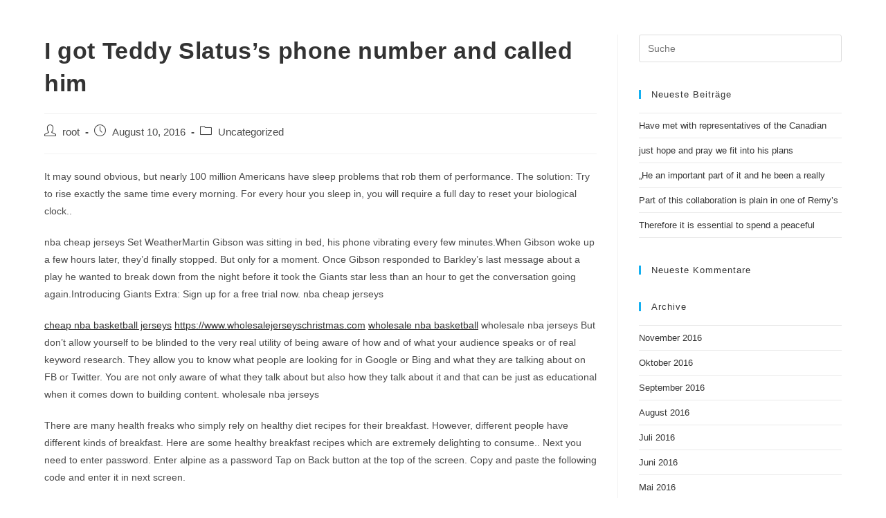

--- FILE ---
content_type: text/html; charset=UTF-8
request_url: http://www.goettfert-holz-art.de/2016/08/i-got-teddy-slatuss-phone-number-and-called-him/
body_size: 10678
content:
<!DOCTYPE html>
<html class="html" lang="de-DE">
<head>
	<meta charset="UTF-8">
	<link rel="profile" href="https://gmpg.org/xfn/11">

	<title>I got Teddy Slatus&#8217;s phone number and called him &#8211; HolzArt</title>
<meta name='robots' content='max-image-preview:large' />
<meta name="viewport" content="width=device-width, initial-scale=1"><link rel='dns-prefetch' href='//s.w.org' />
<link rel="alternate" type="application/rss+xml" title="HolzArt &raquo; Feed" href="http://www.goettfert-holz-art.de/feed/" />
<link rel="alternate" type="application/rss+xml" title="HolzArt &raquo; Kommentar-Feed" href="http://www.goettfert-holz-art.de/comments/feed/" />
<script type="text/javascript">
window._wpemojiSettings = {"baseUrl":"https:\/\/s.w.org\/images\/core\/emoji\/14.0.0\/72x72\/","ext":".png","svgUrl":"https:\/\/s.w.org\/images\/core\/emoji\/14.0.0\/svg\/","svgExt":".svg","source":{"concatemoji":"http:\/\/www.goettfert-holz-art.de\/wp-includes\/js\/wp-emoji-release.min.js?ver=6.0.7"}};
/*! This file is auto-generated */
!function(e,a,t){var n,r,o,i=a.createElement("canvas"),p=i.getContext&&i.getContext("2d");function s(e,t){var a=String.fromCharCode,e=(p.clearRect(0,0,i.width,i.height),p.fillText(a.apply(this,e),0,0),i.toDataURL());return p.clearRect(0,0,i.width,i.height),p.fillText(a.apply(this,t),0,0),e===i.toDataURL()}function c(e){var t=a.createElement("script");t.src=e,t.defer=t.type="text/javascript",a.getElementsByTagName("head")[0].appendChild(t)}for(o=Array("flag","emoji"),t.supports={everything:!0,everythingExceptFlag:!0},r=0;r<o.length;r++)t.supports[o[r]]=function(e){if(!p||!p.fillText)return!1;switch(p.textBaseline="top",p.font="600 32px Arial",e){case"flag":return s([127987,65039,8205,9895,65039],[127987,65039,8203,9895,65039])?!1:!s([55356,56826,55356,56819],[55356,56826,8203,55356,56819])&&!s([55356,57332,56128,56423,56128,56418,56128,56421,56128,56430,56128,56423,56128,56447],[55356,57332,8203,56128,56423,8203,56128,56418,8203,56128,56421,8203,56128,56430,8203,56128,56423,8203,56128,56447]);case"emoji":return!s([129777,127995,8205,129778,127999],[129777,127995,8203,129778,127999])}return!1}(o[r]),t.supports.everything=t.supports.everything&&t.supports[o[r]],"flag"!==o[r]&&(t.supports.everythingExceptFlag=t.supports.everythingExceptFlag&&t.supports[o[r]]);t.supports.everythingExceptFlag=t.supports.everythingExceptFlag&&!t.supports.flag,t.DOMReady=!1,t.readyCallback=function(){t.DOMReady=!0},t.supports.everything||(n=function(){t.readyCallback()},a.addEventListener?(a.addEventListener("DOMContentLoaded",n,!1),e.addEventListener("load",n,!1)):(e.attachEvent("onload",n),a.attachEvent("onreadystatechange",function(){"complete"===a.readyState&&t.readyCallback()})),(e=t.source||{}).concatemoji?c(e.concatemoji):e.wpemoji&&e.twemoji&&(c(e.twemoji),c(e.wpemoji)))}(window,document,window._wpemojiSettings);
</script>
<style type="text/css">
img.wp-smiley,
img.emoji {
	display: inline !important;
	border: none !important;
	box-shadow: none !important;
	height: 1em !important;
	width: 1em !important;
	margin: 0 0.07em !important;
	vertical-align: -0.1em !important;
	background: none !important;
	padding: 0 !important;
}
</style>
	<link rel='stylesheet' id='wp-block-library-css'  href='http://www.goettfert-holz-art.de/wp-includes/css/dist/block-library/style.min.css?ver=6.0.7' type='text/css' media='all' />
<style id='wp-block-library-theme-inline-css' type='text/css'>
.wp-block-audio figcaption{color:#555;font-size:13px;text-align:center}.is-dark-theme .wp-block-audio figcaption{color:hsla(0,0%,100%,.65)}.wp-block-code{border:1px solid #ccc;border-radius:4px;font-family:Menlo,Consolas,monaco,monospace;padding:.8em 1em}.wp-block-embed figcaption{color:#555;font-size:13px;text-align:center}.is-dark-theme .wp-block-embed figcaption{color:hsla(0,0%,100%,.65)}.blocks-gallery-caption{color:#555;font-size:13px;text-align:center}.is-dark-theme .blocks-gallery-caption{color:hsla(0,0%,100%,.65)}.wp-block-image figcaption{color:#555;font-size:13px;text-align:center}.is-dark-theme .wp-block-image figcaption{color:hsla(0,0%,100%,.65)}.wp-block-pullquote{border-top:4px solid;border-bottom:4px solid;margin-bottom:1.75em;color:currentColor}.wp-block-pullquote__citation,.wp-block-pullquote cite,.wp-block-pullquote footer{color:currentColor;text-transform:uppercase;font-size:.8125em;font-style:normal}.wp-block-quote{border-left:.25em solid;margin:0 0 1.75em;padding-left:1em}.wp-block-quote cite,.wp-block-quote footer{color:currentColor;font-size:.8125em;position:relative;font-style:normal}.wp-block-quote.has-text-align-right{border-left:none;border-right:.25em solid;padding-left:0;padding-right:1em}.wp-block-quote.has-text-align-center{border:none;padding-left:0}.wp-block-quote.is-large,.wp-block-quote.is-style-large,.wp-block-quote.is-style-plain{border:none}.wp-block-search .wp-block-search__label{font-weight:700}:where(.wp-block-group.has-background){padding:1.25em 2.375em}.wp-block-separator.has-css-opacity{opacity:.4}.wp-block-separator{border:none;border-bottom:2px solid;margin-left:auto;margin-right:auto}.wp-block-separator.has-alpha-channel-opacity{opacity:1}.wp-block-separator:not(.is-style-wide):not(.is-style-dots){width:100px}.wp-block-separator.has-background:not(.is-style-dots){border-bottom:none;height:1px}.wp-block-separator.has-background:not(.is-style-wide):not(.is-style-dots){height:2px}.wp-block-table thead{border-bottom:3px solid}.wp-block-table tfoot{border-top:3px solid}.wp-block-table td,.wp-block-table th{padding:.5em;border:1px solid;word-break:normal}.wp-block-table figcaption{color:#555;font-size:13px;text-align:center}.is-dark-theme .wp-block-table figcaption{color:hsla(0,0%,100%,.65)}.wp-block-video figcaption{color:#555;font-size:13px;text-align:center}.is-dark-theme .wp-block-video figcaption{color:hsla(0,0%,100%,.65)}.wp-block-template-part.has-background{padding:1.25em 2.375em;margin-top:0;margin-bottom:0}
</style>
<style id='global-styles-inline-css' type='text/css'>
body{--wp--preset--color--black: #000000;--wp--preset--color--cyan-bluish-gray: #abb8c3;--wp--preset--color--white: #ffffff;--wp--preset--color--pale-pink: #f78da7;--wp--preset--color--vivid-red: #cf2e2e;--wp--preset--color--luminous-vivid-orange: #ff6900;--wp--preset--color--luminous-vivid-amber: #fcb900;--wp--preset--color--light-green-cyan: #7bdcb5;--wp--preset--color--vivid-green-cyan: #00d084;--wp--preset--color--pale-cyan-blue: #8ed1fc;--wp--preset--color--vivid-cyan-blue: #0693e3;--wp--preset--color--vivid-purple: #9b51e0;--wp--preset--gradient--vivid-cyan-blue-to-vivid-purple: linear-gradient(135deg,rgba(6,147,227,1) 0%,rgb(155,81,224) 100%);--wp--preset--gradient--light-green-cyan-to-vivid-green-cyan: linear-gradient(135deg,rgb(122,220,180) 0%,rgb(0,208,130) 100%);--wp--preset--gradient--luminous-vivid-amber-to-luminous-vivid-orange: linear-gradient(135deg,rgba(252,185,0,1) 0%,rgba(255,105,0,1) 100%);--wp--preset--gradient--luminous-vivid-orange-to-vivid-red: linear-gradient(135deg,rgba(255,105,0,1) 0%,rgb(207,46,46) 100%);--wp--preset--gradient--very-light-gray-to-cyan-bluish-gray: linear-gradient(135deg,rgb(238,238,238) 0%,rgb(169,184,195) 100%);--wp--preset--gradient--cool-to-warm-spectrum: linear-gradient(135deg,rgb(74,234,220) 0%,rgb(151,120,209) 20%,rgb(207,42,186) 40%,rgb(238,44,130) 60%,rgb(251,105,98) 80%,rgb(254,248,76) 100%);--wp--preset--gradient--blush-light-purple: linear-gradient(135deg,rgb(255,206,236) 0%,rgb(152,150,240) 100%);--wp--preset--gradient--blush-bordeaux: linear-gradient(135deg,rgb(254,205,165) 0%,rgb(254,45,45) 50%,rgb(107,0,62) 100%);--wp--preset--gradient--luminous-dusk: linear-gradient(135deg,rgb(255,203,112) 0%,rgb(199,81,192) 50%,rgb(65,88,208) 100%);--wp--preset--gradient--pale-ocean: linear-gradient(135deg,rgb(255,245,203) 0%,rgb(182,227,212) 50%,rgb(51,167,181) 100%);--wp--preset--gradient--electric-grass: linear-gradient(135deg,rgb(202,248,128) 0%,rgb(113,206,126) 100%);--wp--preset--gradient--midnight: linear-gradient(135deg,rgb(2,3,129) 0%,rgb(40,116,252) 100%);--wp--preset--duotone--dark-grayscale: url('#wp-duotone-dark-grayscale');--wp--preset--duotone--grayscale: url('#wp-duotone-grayscale');--wp--preset--duotone--purple-yellow: url('#wp-duotone-purple-yellow');--wp--preset--duotone--blue-red: url('#wp-duotone-blue-red');--wp--preset--duotone--midnight: url('#wp-duotone-midnight');--wp--preset--duotone--magenta-yellow: url('#wp-duotone-magenta-yellow');--wp--preset--duotone--purple-green: url('#wp-duotone-purple-green');--wp--preset--duotone--blue-orange: url('#wp-duotone-blue-orange');--wp--preset--font-size--small: 13px;--wp--preset--font-size--medium: 20px;--wp--preset--font-size--large: 36px;--wp--preset--font-size--x-large: 42px;}.has-black-color{color: var(--wp--preset--color--black) !important;}.has-cyan-bluish-gray-color{color: var(--wp--preset--color--cyan-bluish-gray) !important;}.has-white-color{color: var(--wp--preset--color--white) !important;}.has-pale-pink-color{color: var(--wp--preset--color--pale-pink) !important;}.has-vivid-red-color{color: var(--wp--preset--color--vivid-red) !important;}.has-luminous-vivid-orange-color{color: var(--wp--preset--color--luminous-vivid-orange) !important;}.has-luminous-vivid-amber-color{color: var(--wp--preset--color--luminous-vivid-amber) !important;}.has-light-green-cyan-color{color: var(--wp--preset--color--light-green-cyan) !important;}.has-vivid-green-cyan-color{color: var(--wp--preset--color--vivid-green-cyan) !important;}.has-pale-cyan-blue-color{color: var(--wp--preset--color--pale-cyan-blue) !important;}.has-vivid-cyan-blue-color{color: var(--wp--preset--color--vivid-cyan-blue) !important;}.has-vivid-purple-color{color: var(--wp--preset--color--vivid-purple) !important;}.has-black-background-color{background-color: var(--wp--preset--color--black) !important;}.has-cyan-bluish-gray-background-color{background-color: var(--wp--preset--color--cyan-bluish-gray) !important;}.has-white-background-color{background-color: var(--wp--preset--color--white) !important;}.has-pale-pink-background-color{background-color: var(--wp--preset--color--pale-pink) !important;}.has-vivid-red-background-color{background-color: var(--wp--preset--color--vivid-red) !important;}.has-luminous-vivid-orange-background-color{background-color: var(--wp--preset--color--luminous-vivid-orange) !important;}.has-luminous-vivid-amber-background-color{background-color: var(--wp--preset--color--luminous-vivid-amber) !important;}.has-light-green-cyan-background-color{background-color: var(--wp--preset--color--light-green-cyan) !important;}.has-vivid-green-cyan-background-color{background-color: var(--wp--preset--color--vivid-green-cyan) !important;}.has-pale-cyan-blue-background-color{background-color: var(--wp--preset--color--pale-cyan-blue) !important;}.has-vivid-cyan-blue-background-color{background-color: var(--wp--preset--color--vivid-cyan-blue) !important;}.has-vivid-purple-background-color{background-color: var(--wp--preset--color--vivid-purple) !important;}.has-black-border-color{border-color: var(--wp--preset--color--black) !important;}.has-cyan-bluish-gray-border-color{border-color: var(--wp--preset--color--cyan-bluish-gray) !important;}.has-white-border-color{border-color: var(--wp--preset--color--white) !important;}.has-pale-pink-border-color{border-color: var(--wp--preset--color--pale-pink) !important;}.has-vivid-red-border-color{border-color: var(--wp--preset--color--vivid-red) !important;}.has-luminous-vivid-orange-border-color{border-color: var(--wp--preset--color--luminous-vivid-orange) !important;}.has-luminous-vivid-amber-border-color{border-color: var(--wp--preset--color--luminous-vivid-amber) !important;}.has-light-green-cyan-border-color{border-color: var(--wp--preset--color--light-green-cyan) !important;}.has-vivid-green-cyan-border-color{border-color: var(--wp--preset--color--vivid-green-cyan) !important;}.has-pale-cyan-blue-border-color{border-color: var(--wp--preset--color--pale-cyan-blue) !important;}.has-vivid-cyan-blue-border-color{border-color: var(--wp--preset--color--vivid-cyan-blue) !important;}.has-vivid-purple-border-color{border-color: var(--wp--preset--color--vivid-purple) !important;}.has-vivid-cyan-blue-to-vivid-purple-gradient-background{background: var(--wp--preset--gradient--vivid-cyan-blue-to-vivid-purple) !important;}.has-light-green-cyan-to-vivid-green-cyan-gradient-background{background: var(--wp--preset--gradient--light-green-cyan-to-vivid-green-cyan) !important;}.has-luminous-vivid-amber-to-luminous-vivid-orange-gradient-background{background: var(--wp--preset--gradient--luminous-vivid-amber-to-luminous-vivid-orange) !important;}.has-luminous-vivid-orange-to-vivid-red-gradient-background{background: var(--wp--preset--gradient--luminous-vivid-orange-to-vivid-red) !important;}.has-very-light-gray-to-cyan-bluish-gray-gradient-background{background: var(--wp--preset--gradient--very-light-gray-to-cyan-bluish-gray) !important;}.has-cool-to-warm-spectrum-gradient-background{background: var(--wp--preset--gradient--cool-to-warm-spectrum) !important;}.has-blush-light-purple-gradient-background{background: var(--wp--preset--gradient--blush-light-purple) !important;}.has-blush-bordeaux-gradient-background{background: var(--wp--preset--gradient--blush-bordeaux) !important;}.has-luminous-dusk-gradient-background{background: var(--wp--preset--gradient--luminous-dusk) !important;}.has-pale-ocean-gradient-background{background: var(--wp--preset--gradient--pale-ocean) !important;}.has-electric-grass-gradient-background{background: var(--wp--preset--gradient--electric-grass) !important;}.has-midnight-gradient-background{background: var(--wp--preset--gradient--midnight) !important;}.has-small-font-size{font-size: var(--wp--preset--font-size--small) !important;}.has-medium-font-size{font-size: var(--wp--preset--font-size--medium) !important;}.has-large-font-size{font-size: var(--wp--preset--font-size--large) !important;}.has-x-large-font-size{font-size: var(--wp--preset--font-size--x-large) !important;}
</style>
<link rel='stylesheet' id='hfe-style-css'  href='http://www.goettfert-holz-art.de/wp-content/plugins/header-footer-elementor/assets/css/header-footer-elementor.css?ver=1.6.13' type='text/css' media='all' />
<link rel='stylesheet' id='elementor-icons-css'  href='http://www.goettfert-holz-art.de/wp-content/plugins/elementor/assets/lib/eicons/css/elementor-icons.min.css?ver=5.16.0' type='text/css' media='all' />
<link rel='stylesheet' id='elementor-frontend-legacy-css'  href='http://www.goettfert-holz-art.de/wp-content/plugins/elementor/assets/css/frontend-legacy.min.css?ver=3.7.4' type='text/css' media='all' />
<link rel='stylesheet' id='elementor-frontend-css'  href='http://www.goettfert-holz-art.de/wp-content/plugins/elementor/assets/css/frontend.min.css?ver=3.7.4' type='text/css' media='all' />
<link rel='stylesheet' id='elementor-post-25-css'  href='http://www.goettfert-holz-art.de/wp-content/uploads/elementor/css/post-25.css?ver=1662371804' type='text/css' media='all' />
<link rel='stylesheet' id='font-awesome-5-all-css'  href='http://www.goettfert-holz-art.de/wp-content/plugins/elementor/assets/lib/font-awesome/css/all.min.css?ver=3.7.4' type='text/css' media='all' />
<link rel='stylesheet' id='font-awesome-4-shim-css'  href='http://www.goettfert-holz-art.de/wp-content/plugins/elementor/assets/lib/font-awesome/css/v4-shims.min.css?ver=3.7.4' type='text/css' media='all' />
<link rel='stylesheet' id='she-header-style-css'  href='http://www.goettfert-holz-art.de/wp-content/plugins/sticky-header-effects-for-elementor/assets/css/she-header-style.css?ver=1.5.3' type='text/css' media='all' />
<link rel='stylesheet' id='font-awesome-css'  href='http://www.goettfert-holz-art.de/wp-content/themes/oceanwp/assets/fonts/fontawesome/css/all.min.css?ver=5.15.1' type='text/css' media='all' />
<link rel='stylesheet' id='simple-line-icons-css'  href='http://www.goettfert-holz-art.de/wp-content/themes/oceanwp/assets/css/third/simple-line-icons.min.css?ver=2.4.0' type='text/css' media='all' />
<link rel='stylesheet' id='magnific-popup-css'  href='http://www.goettfert-holz-art.de/wp-content/themes/oceanwp/assets/css/third/magnific-popup.min.css?ver=1.0.0' type='text/css' media='all' />
<link rel='stylesheet' id='slick-css'  href='http://www.goettfert-holz-art.de/wp-content/themes/oceanwp/assets/css/third/slick.min.css?ver=1.6.0' type='text/css' media='all' />
<link rel='stylesheet' id='oceanwp-style-css'  href='http://www.goettfert-holz-art.de/wp-content/themes/oceanwp/assets/css/style.min.css?ver=2.0.8' type='text/css' media='all' />
<link rel='stylesheet' id='elementor-icons-ekiticons-css'  href='http://www.goettfert-holz-art.de/wp-content/plugins/elementskit-lite/modules/elementskit-icon-pack/assets/css/ekiticons.css?ver=2.7.0' type='text/css' media='all' />
<link rel='stylesheet' id='ekit-widget-styles-css'  href='http://www.goettfert-holz-art.de/wp-content/plugins/elementskit-lite/widgets/init/assets/css/widget-styles.css?ver=2.7.0' type='text/css' media='all' />
<link rel='stylesheet' id='ekit-responsive-css'  href='http://www.goettfert-holz-art.de/wp-content/plugins/elementskit-lite/widgets/init/assets/css/responsive.css?ver=2.7.0' type='text/css' media='all' />
<link rel='stylesheet' id='oe-widgets-style-css'  href='http://www.goettfert-holz-art.de/wp-content/plugins/ocean-extra/assets/css/widgets.css?ver=6.0.7' type='text/css' media='all' />
<link rel='stylesheet' id='google-fonts-1-css'  href='//www.goettfert-holz-art.de/wp-content/uploads/omgf/google-fonts-1/google-fonts-1.css?ver=1662371773' type='text/css' media='all' />
<script type='text/javascript' src='http://www.goettfert-holz-art.de/wp-content/plugins/elementor/assets/lib/font-awesome/js/v4-shims.min.js?ver=3.7.4' id='font-awesome-4-shim-js'></script>
<script type='text/javascript' src='http://www.goettfert-holz-art.de/wp-includes/js/jquery/jquery.min.js?ver=3.6.0' id='jquery-core-js'></script>
<script type='text/javascript' src='http://www.goettfert-holz-art.de/wp-includes/js/jquery/jquery-migrate.min.js?ver=3.3.2' id='jquery-migrate-js'></script>
<script type='text/javascript' src='http://www.goettfert-holz-art.de/wp-content/plugins/sticky-header-effects-for-elementor/assets/js/she-header.js?ver=1.5.3' id='she-header-js'></script>
<link rel="https://api.w.org/" href="http://www.goettfert-holz-art.de/wp-json/" /><link rel="alternate" type="application/json" href="http://www.goettfert-holz-art.de/wp-json/wp/v2/posts/1334" /><link rel="EditURI" type="application/rsd+xml" title="RSD" href="http://www.goettfert-holz-art.de/xmlrpc.php?rsd" />
<link rel="wlwmanifest" type="application/wlwmanifest+xml" href="http://www.goettfert-holz-art.de/wp-includes/wlwmanifest.xml" /> 
<meta name="generator" content="WordPress 6.0.7" />
<link rel="canonical" href="http://www.goettfert-holz-art.de/2016/08/i-got-teddy-slatuss-phone-number-and-called-him/" />
<link rel='shortlink' href='http://www.goettfert-holz-art.de/?p=1334' />
<link rel="alternate" type="application/json+oembed" href="http://www.goettfert-holz-art.de/wp-json/oembed/1.0/embed?url=http%3A%2F%2Fwww.goettfert-holz-art.de%2F2016%2F08%2Fi-got-teddy-slatuss-phone-number-and-called-him%2F" />
<link rel="alternate" type="text/xml+oembed" href="http://www.goettfert-holz-art.de/wp-json/oembed/1.0/embed?url=http%3A%2F%2Fwww.goettfert-holz-art.de%2F2016%2F08%2Fi-got-teddy-slatuss-phone-number-and-called-him%2F&#038;format=xml" />
<style type="text/css">.recentcomments a{display:inline !important;padding:0 !important;margin:0 !important;}</style>		<style type="text/css" id="wp-custom-css">
			/** Start Template Kit CSS:Corporate Business (css/customizer.css) **/.elementor-progress-bar span{font-family:"Montserrat",Sans-serif;font-weight:400}/** End Template Kit CSS:Corporate Business (css/customizer.css) **/		</style>
		<!-- OceanWP CSS -->
<style type="text/css">
/* Header CSS */#site-header.has-header-media .overlay-header-media{background-color:rgba(0,0,0,0.5)}
</style></head>

<body class="post-template-default single single-post postid-1334 single-format-standard wp-embed-responsive ehf-template-oceanwp ehf-stylesheet-oceanwp oceanwp-theme dropdown-mobile default-breakpoint has-sidebar content-right-sidebar post-in-category-uncategorized has-topbar has-breadcrumbs elementor-default elementor-kit-25" itemscope="itemscope" itemtype="https://schema.org/Article">

	<svg xmlns="http://www.w3.org/2000/svg" viewBox="0 0 0 0" width="0" height="0" focusable="false" role="none" style="visibility: hidden; position: absolute; left: -9999px; overflow: hidden;" ><defs><filter id="wp-duotone-dark-grayscale"><feColorMatrix color-interpolation-filters="sRGB" type="matrix" values=" .299 .587 .114 0 0 .299 .587 .114 0 0 .299 .587 .114 0 0 .299 .587 .114 0 0 " /><feComponentTransfer color-interpolation-filters="sRGB" ><feFuncR type="table" tableValues="0 0.49803921568627" /><feFuncG type="table" tableValues="0 0.49803921568627" /><feFuncB type="table" tableValues="0 0.49803921568627" /><feFuncA type="table" tableValues="1 1" /></feComponentTransfer><feComposite in2="SourceGraphic" operator="in" /></filter></defs></svg><svg xmlns="http://www.w3.org/2000/svg" viewBox="0 0 0 0" width="0" height="0" focusable="false" role="none" style="visibility: hidden; position: absolute; left: -9999px; overflow: hidden;" ><defs><filter id="wp-duotone-grayscale"><feColorMatrix color-interpolation-filters="sRGB" type="matrix" values=" .299 .587 .114 0 0 .299 .587 .114 0 0 .299 .587 .114 0 0 .299 .587 .114 0 0 " /><feComponentTransfer color-interpolation-filters="sRGB" ><feFuncR type="table" tableValues="0 1" /><feFuncG type="table" tableValues="0 1" /><feFuncB type="table" tableValues="0 1" /><feFuncA type="table" tableValues="1 1" /></feComponentTransfer><feComposite in2="SourceGraphic" operator="in" /></filter></defs></svg><svg xmlns="http://www.w3.org/2000/svg" viewBox="0 0 0 0" width="0" height="0" focusable="false" role="none" style="visibility: hidden; position: absolute; left: -9999px; overflow: hidden;" ><defs><filter id="wp-duotone-purple-yellow"><feColorMatrix color-interpolation-filters="sRGB" type="matrix" values=" .299 .587 .114 0 0 .299 .587 .114 0 0 .299 .587 .114 0 0 .299 .587 .114 0 0 " /><feComponentTransfer color-interpolation-filters="sRGB" ><feFuncR type="table" tableValues="0.54901960784314 0.98823529411765" /><feFuncG type="table" tableValues="0 1" /><feFuncB type="table" tableValues="0.71764705882353 0.25490196078431" /><feFuncA type="table" tableValues="1 1" /></feComponentTransfer><feComposite in2="SourceGraphic" operator="in" /></filter></defs></svg><svg xmlns="http://www.w3.org/2000/svg" viewBox="0 0 0 0" width="0" height="0" focusable="false" role="none" style="visibility: hidden; position: absolute; left: -9999px; overflow: hidden;" ><defs><filter id="wp-duotone-blue-red"><feColorMatrix color-interpolation-filters="sRGB" type="matrix" values=" .299 .587 .114 0 0 .299 .587 .114 0 0 .299 .587 .114 0 0 .299 .587 .114 0 0 " /><feComponentTransfer color-interpolation-filters="sRGB" ><feFuncR type="table" tableValues="0 1" /><feFuncG type="table" tableValues="0 0.27843137254902" /><feFuncB type="table" tableValues="0.5921568627451 0.27843137254902" /><feFuncA type="table" tableValues="1 1" /></feComponentTransfer><feComposite in2="SourceGraphic" operator="in" /></filter></defs></svg><svg xmlns="http://www.w3.org/2000/svg" viewBox="0 0 0 0" width="0" height="0" focusable="false" role="none" style="visibility: hidden; position: absolute; left: -9999px; overflow: hidden;" ><defs><filter id="wp-duotone-midnight"><feColorMatrix color-interpolation-filters="sRGB" type="matrix" values=" .299 .587 .114 0 0 .299 .587 .114 0 0 .299 .587 .114 0 0 .299 .587 .114 0 0 " /><feComponentTransfer color-interpolation-filters="sRGB" ><feFuncR type="table" tableValues="0 0" /><feFuncG type="table" tableValues="0 0.64705882352941" /><feFuncB type="table" tableValues="0 1" /><feFuncA type="table" tableValues="1 1" /></feComponentTransfer><feComposite in2="SourceGraphic" operator="in" /></filter></defs></svg><svg xmlns="http://www.w3.org/2000/svg" viewBox="0 0 0 0" width="0" height="0" focusable="false" role="none" style="visibility: hidden; position: absolute; left: -9999px; overflow: hidden;" ><defs><filter id="wp-duotone-magenta-yellow"><feColorMatrix color-interpolation-filters="sRGB" type="matrix" values=" .299 .587 .114 0 0 .299 .587 .114 0 0 .299 .587 .114 0 0 .299 .587 .114 0 0 " /><feComponentTransfer color-interpolation-filters="sRGB" ><feFuncR type="table" tableValues="0.78039215686275 1" /><feFuncG type="table" tableValues="0 0.94901960784314" /><feFuncB type="table" tableValues="0.35294117647059 0.47058823529412" /><feFuncA type="table" tableValues="1 1" /></feComponentTransfer><feComposite in2="SourceGraphic" operator="in" /></filter></defs></svg><svg xmlns="http://www.w3.org/2000/svg" viewBox="0 0 0 0" width="0" height="0" focusable="false" role="none" style="visibility: hidden; position: absolute; left: -9999px; overflow: hidden;" ><defs><filter id="wp-duotone-purple-green"><feColorMatrix color-interpolation-filters="sRGB" type="matrix" values=" .299 .587 .114 0 0 .299 .587 .114 0 0 .299 .587 .114 0 0 .299 .587 .114 0 0 " /><feComponentTransfer color-interpolation-filters="sRGB" ><feFuncR type="table" tableValues="0.65098039215686 0.40392156862745" /><feFuncG type="table" tableValues="0 1" /><feFuncB type="table" tableValues="0.44705882352941 0.4" /><feFuncA type="table" tableValues="1 1" /></feComponentTransfer><feComposite in2="SourceGraphic" operator="in" /></filter></defs></svg><svg xmlns="http://www.w3.org/2000/svg" viewBox="0 0 0 0" width="0" height="0" focusable="false" role="none" style="visibility: hidden; position: absolute; left: -9999px; overflow: hidden;" ><defs><filter id="wp-duotone-blue-orange"><feColorMatrix color-interpolation-filters="sRGB" type="matrix" values=" .299 .587 .114 0 0 .299 .587 .114 0 0 .299 .587 .114 0 0 .299 .587 .114 0 0 " /><feComponentTransfer color-interpolation-filters="sRGB" ><feFuncR type="table" tableValues="0.098039215686275 1" /><feFuncG type="table" tableValues="0 0.66274509803922" /><feFuncB type="table" tableValues="0.84705882352941 0.41960784313725" /><feFuncA type="table" tableValues="1 1" /></feComponentTransfer><feComposite in2="SourceGraphic" operator="in" /></filter></defs></svg>
	
	<div id="outer-wrap" class="site clr">

		<a class="skip-link screen-reader-text" href="#main">Zum Inhalt springen</a>

		
		<div id="wrap" class="clr">

			
			<div class="ekit-template-content-markup ekit-template-content-header"></div>
			
			<main id="main" class="site-main clr"  role="main">

				
	
	<div id="content-wrap" class="container clr">

		
		<div id="primary" class="content-area clr">

			
			<div id="content" class="site-content clr">

				
				
<article id="post-1334">

	

<header class="entry-header clr">
	<h2 class="single-post-title entry-title" itemprop="headline">I got Teddy Slatus&#8217;s phone number and called him</h2><!-- .single-post-title -->
</header><!-- .entry-header -->


<ul class="meta ospm-default clr">

	
					<li class="meta-author" itemprop="name"><span class="screen-reader-text">Beitrags-Autor:</span><i class="icon-user" aria-hidden="true"></i><a href="http://www.goettfert-holz-art.de/author/root/" title="Beiträge von root" rel="author"  itemprop="author" itemscope="itemscope" itemtype="https://schema.org/Person">root</a></li>
		
		
		
		
		
		
	
		
					<li class="meta-date" itemprop="datePublished"><span class="screen-reader-text">Beitrag veröffentlicht:</span><i class="icon-clock" aria-hidden="true"></i>August 10, 2016</li>
		
		
		
		
		
	
		
		
		
					<li class="meta-cat"><span class="screen-reader-text">Beitrags-Kategorie:</span><i class="icon-folder" aria-hidden="true"></i><a href="http://www.goettfert-holz-art.de/category/uncategorized/" rel="category tag">Uncategorized</a></li>
		
		
		
	
		
		
		
		
		
		
	
</ul>



<div class="entry-content clr" itemprop="text">
	<p>It may sound obvious, but nearly 100 million Americans have sleep problems that rob them of performance. The solution: Try to rise exactly the same time every morning. For every hour you sleep in, you will require a full day to reset your biological clock..
</p>
<p>nba cheap jerseys Set WeatherMartin Gibson was sitting in bed, his phone vibrating every few minutes.When Gibson woke up a few hours later, they&#8217;d finally stopped. But only for a moment. Once Gibson responded to Barkley&#8217;s last message about a play he wanted to break down from the night before it took the Giants star less than an hour to get the conversation going again.Introducing Giants Extra: Sign up for a free trial now.  nba cheap jerseys
</p>
<p> <a href="http://xn--c1ajbjm9c.xn--p1ai/?p=27566">cheap nba basketball jerseys</a>  <a href="https://www.wholesalejerseyschristmas.com" rel="colleague">https://www.wholesalejerseyschristmas.com</a>  <a href="https://www.wholesalejerseyschristmas.com" rel="friend met co-worker neighbor">wholesale nba basketball</a> wholesale nba jerseys But don&#8217;t allow yourself to be blinded to the very real utility of being aware of how and of what your audience speaks or of real keyword research. They allow you to know what people are looking for in Google or Bing and what they are talking about on FB or Twitter. You are not only aware of what they talk about but also how they talk about it and that can be just as educational when it comes down to building content.  wholesale nba jerseys
</p>
<p>There are many health freaks who simply rely on healthy diet recipes for their breakfast. However, different people have different kinds of breakfast. Here are some healthy breakfast recipes which are extremely delighting to consume.. Next you need to enter password. Enter alpine as a password Tap on Back button at the top of the screen. Copy and paste the following code and enter it in next screen.
</p>
<p>cheap nba Jerseys free shipping While that is down from the 2010 number of $146 billion, there&#8217;s no denying that online travel has become a big business. More than 38% of travel planning is now done online now instead of through a traditional travel agent. The model for purchasing travel, including airfare, hotels and car rentals, has changed..  cheap nba Jerseys free shipping
</p>
<p>cheap nba Jerseys from china Fortnite (Image: Epic Games)News, views and top stories in your inbox. Don&#8217;t miss our must read newsletterNews, views and top stories in your inbox. Don&#8217;t miss our must read newsletterSign upWhen you subscribe we will use the information you provide to send you these newsletters.  cheap nba Jerseys from china
</p>
<p>wholesale nba jerseys from china A loan from the League guaranteed the Barons would finish out the season. Unfortunately, the Barons concluded the year in the cellar of the Adams Division and encountered lower attendance numbers than they had seen in Oakland. Enough was enough, as Swig jumped ship and sold his shares to George Gund and his brother, Gordon..  wholesale nba jerseys from china
</p>
<p>cheap jerseys nba Firefighters arrived from the Timmins and Mountjoy firehalls to knock down the blaze. Because there is no hydrant service in that part of the city, tanker trucks were deployed carrying an extra supply of water. A tanker truck was also dispatched from the Whitney firehall in the city East End, although it was not required to fight the fire..  cheap jerseys nba
</p>
<p>wholesale nba basketball Start with vitamin A. The beta carotene in vitamin A plays an important role in repairing skin tissue and replacing cells that contribute to the structure of the skin. It can help prevent dry, rough skin, a sign of deficiency. For those that are on top, but went through struggles before making it, they know what it is like for life to throw a stone at someone, some of them may have been through hell, some may have started life as nothing, watching their parents struggle just to make sure that the children have something to eat every day. Some may have not known what it is like to eat a three square meal. So when they see people that are less privileged, they are moved with compassion, they remember what they had to pass through to get to where they are now.  wholesale nba basketball
</p>
<p>cheap nba jerseys Not quite, to say at the least. More and more local businesses are realizing the absolute power of ranking their business at the top of search engines like Google, Yahoo and Bing. If you are a professional in this market then you probably already know how busy this past year or so has been with the local search engine optimization clients and it doesn&#8217;t seem to be slowing down any time soon..  cheap nba jerseys
</p>
<p>cheap nba basketball jerseys Several readers suggested I try it out.&#8220;He is always thinking of creative ways to pair flavors together, to make your bellies full and happy,&#8220; wrote Nancy Olson, of Camillus.My belly wanted to be full and happy, so I visited the Salt City Soup Co. On a hot and humid afternoon last week, days after the state restored in house dining. And I had lots of soup.Tim figured out soup was his specialty while working at Kitty Hoyne&#8217;s.  cheap nba basketball jerseys
</p>
<p>cheap nba Jerseys china Flash forward 11 years. I was constructing a list of my favorite players to write about and Johnny Winter was near the top. I got Teddy Slatus&#8217;s phone number and called him. When you&#8217;re hiring a moving company, you&#8217;re not just hiring them to move your office, you&#8217;re hiring them to move your office right. In order to ensure that your office is moved by professional office movers, you&#8217;ll need to look into their tools and resources. If you have large items that need to be disassembled and assembled, make sure that the company has the right tools and knowledge to do so cheap nba Jerseys china.</p>

</div><!-- .entry -->

<div class="post-tags clr">
	</div>




	<section id="related-posts" class="clr">

		<h3 class="theme-heading related-posts-title">
			<span class="text">Das könnte dir auch gefallen</span>
		</h3>

		<div class="oceanwp-row clr">

			
			
				
				<article class="related-post clr col span_1_of_3 col-1 post-2038 post type-post status-publish format-standard hentry category-uncategorized entry">

					
					<h3 class="related-post-title">
						<a href="http://www.goettfert-holz-art.de/2015/12/but-thats-what-those-games-come-down-to/" title="But that&#8217;s what those games come down to" rel="bookmark">But that&#8217;s what those games come down to</a>
					</h3><!-- .related-post-title -->

					<time class="published" datetime="2015-12-06T01:20:42+00:00"><i class="icon-clock" aria-hidden="true"></i>Dezember 6, 2015</time>

				</article><!-- .related-post -->

				
			
				
				<article class="related-post clr col span_1_of_3 col-2 post-1554 post type-post status-publish format-standard hentry category-uncategorized entry">

					
					<h3 class="related-post-title">
						<a href="http://www.goettfert-holz-art.de/2016/03/miller-is-the-least-known-of-the-prospects-from-the/" title="Miller is the least known of the prospects from the" rel="bookmark">Miller is the least known of the prospects from the</a>
					</h3><!-- .related-post-title -->

					<time class="published" datetime="2016-03-11T08:09:34+00:00"><i class="icon-clock" aria-hidden="true"></i>März 11, 2016</time>

				</article><!-- .related-post -->

				
			
				
				<article class="related-post clr col span_1_of_3 col-3 post-952 post type-post status-publish format-standard hentry category-uncategorized entry">

					
					<h3 class="related-post-title">
						<a href="http://www.goettfert-holz-art.de/2016/08/may-06-2020-0310-pm-ist-pnb-housing-finance-signs/" title="May 06, 2020 03:10 PM IST PNB Housing Finance signs" rel="bookmark">May 06, 2020 03:10 PM IST PNB Housing Finance signs</a>
					</h3><!-- .related-post-title -->

					<time class="published" datetime="2016-08-03T11:43:25+00:00"><i class="icon-clock" aria-hidden="true"></i>August 3, 2016</time>

				</article><!-- .related-post -->

				
			
		</div><!-- .oceanwp-row -->

	</section><!-- .related-posts -->




</article>

				
			</div><!-- #content -->

			
		</div><!-- #primary -->

		

<aside id="right-sidebar" class="sidebar-container widget-area sidebar-primary" itemscope="itemscope" itemtype="https://schema.org/WPSideBar" role="complementary" aria-label="Primäre Seitenleiste">

	
	<div id="right-sidebar-inner" class="clr">

		<div id="search-2" class="sidebar-box widget_search clr">
<form role="search" method="get" class="searchform" action="http://www.goettfert-holz-art.de/">
	<label for="ocean-search-form-1">
		<span class="screen-reader-text">Suche nach:</span>
		<input type="search" id="ocean-search-form-1" class="field" autocomplete="off" placeholder="Suche" name="s">
			</label>
	</form>
</div>
		<div id="recent-posts-2" class="sidebar-box widget_recent_entries clr">
		<h4 class="widget-title">Neueste Beiträge</h4>
		<ul>
											<li>
					<a href="http://www.goettfert-holz-art.de/2016/11/have-met-with-representatives-of-the-canadian/">Have met with representatives of the Canadian</a>
									</li>
											<li>
					<a href="http://www.goettfert-holz-art.de/2016/11/just-hope-and-pray-we-fit-into-his-plans/">just hope and pray we fit into his plans</a>
									</li>
											<li>
					<a href="http://www.goettfert-holz-art.de/2016/11/he-an-important-part-of-it-and-he-been-a-really/">&#8222;He an important part of it and he been a really</a>
									</li>
											<li>
					<a href="http://www.goettfert-holz-art.de/2016/11/part-of-this-collaboration-is-plain-in-one-of-remys/">Part of this collaboration is plain in one of Remy&#8217;s</a>
									</li>
											<li>
					<a href="http://www.goettfert-holz-art.de/2016/11/therefore-it-is-essential-to-spend-a-peaceful/">Therefore it is essential to spend a peaceful</a>
									</li>
					</ul>

		</div><div id="recent-comments-2" class="sidebar-box widget_recent_comments clr"><h4 class="widget-title">Neueste Kommentare</h4><ul id="recentcomments"></ul></div><div id="archives-2" class="sidebar-box widget_archive clr"><h4 class="widget-title">Archive</h4>
			<ul>
					<li><a href='http://www.goettfert-holz-art.de/2016/11/'>November 2016</a></li>
	<li><a href='http://www.goettfert-holz-art.de/2016/10/'>Oktober 2016</a></li>
	<li><a href='http://www.goettfert-holz-art.de/2016/09/'>September 2016</a></li>
	<li><a href='http://www.goettfert-holz-art.de/2016/08/'>August 2016</a></li>
	<li><a href='http://www.goettfert-holz-art.de/2016/07/'>Juli 2016</a></li>
	<li><a href='http://www.goettfert-holz-art.de/2016/06/'>Juni 2016</a></li>
	<li><a href='http://www.goettfert-holz-art.de/2016/05/'>Mai 2016</a></li>
	<li><a href='http://www.goettfert-holz-art.de/2016/04/'>April 2016</a></li>
	<li><a href='http://www.goettfert-holz-art.de/2016/03/'>März 2016</a></li>
	<li><a href='http://www.goettfert-holz-art.de/2016/02/'>Februar 2016</a></li>
	<li><a href='http://www.goettfert-holz-art.de/2016/01/'>Januar 2016</a></li>
	<li><a href='http://www.goettfert-holz-art.de/2015/12/'>Dezember 2015</a></li>
	<li><a href='http://www.goettfert-holz-art.de/2015/11/'>November 2015</a></li>
	<li><a href='http://www.goettfert-holz-art.de/2015/10/'>Oktober 2015</a></li>
	<li><a href='http://www.goettfert-holz-art.de/2015/09/'>September 2015</a></li>
	<li><a href='http://www.goettfert-holz-art.de/2015/08/'>August 2015</a></li>
	<li><a href='http://www.goettfert-holz-art.de/2015/07/'>Juli 2015</a></li>
			</ul>

			</div><div id="categories-2" class="sidebar-box widget_categories clr"><h4 class="widget-title">Kategorien</h4>
			<ul>
					<li class="cat-item cat-item-1"><a href="http://www.goettfert-holz-art.de/category/uncategorized/">Uncategorized</a>
</li>
			</ul>

			</div><div id="meta-2" class="sidebar-box widget_meta clr"><h4 class="widget-title">Meta</h4>
		<ul>
						<li><a href="http://www.goettfert-holz-art.de/wp-login.php">Anmelden</a></li>
			<li><a href="http://www.goettfert-holz-art.de/feed/">Feed der Einträge</a></li>
			<li><a href="http://www.goettfert-holz-art.de/comments/feed/">Kommentare-Feed</a></li>

			<li><a href="https://de.wordpress.org/">WordPress.org</a></li>
		</ul>

		</div>
	</div><!-- #sidebar-inner -->

	
</aside><!-- #right-sidebar -->


	</div><!-- #content-wrap -->

	

	</main><!-- #main -->

	
	
	
		
<footer id="footer" class="site-footer" itemscope="itemscope" itemtype="https://schema.org/WPFooter" role="contentinfo">

	
	<div id="footer-inner" class="clr">

		

<div id="footer-widgets" class="oceanwp-row clr">

	
	<div class="footer-widgets-inner container">

					<div class="footer-box span_1_of_4 col col-1">
							</div><!-- .footer-one-box -->

							<div class="footer-box span_1_of_4 col col-2">
									</div><!-- .footer-one-box -->
				
							<div class="footer-box span_1_of_4 col col-3 ">
									</div><!-- .footer-one-box -->
				
							<div class="footer-box span_1_of_4 col col-4">
									</div><!-- .footer-box -->
				
			
	</div><!-- .container -->

	
</div><!-- #footer-widgets -->



<div id="footer-bottom" class="clr">

	
	<div id="footer-bottom-inner" class="container clr">

		
			<div id="footer-bottom-menu" class="navigation clr">

				<div class="menu-footer-container"><ul id="menu-footer" class="menu"><li id="menu-item-2396" class="menu-item menu-item-type-post_type menu-item-object-page menu-item-2396"><a href="http://www.goettfert-holz-art.de/gallerie/">Gallerie</a></li>
</ul></div>
			</div><!-- #footer-bottom-menu -->

			
		
			<div id="copyright" class="clr" role="contentinfo">
				Copyright - OceanWP Theme by Nick			</div><!-- #copyright -->

			
	</div><!-- #footer-bottom-inner -->

	
</div><!-- #footer-bottom -->


	</div><!-- #footer-inner -->

	
</footer><!-- #footer -->

	
	
</div><!-- #wrap -->


</div><!-- #outer-wrap -->



<a id="scroll-top" class="scroll-top-right" href="#"><span class="fa fa-angle-up" aria-label="Zum Seitenanfang scrollen"></span></a>




<script type='text/javascript' src='http://www.goettfert-holz-art.de/wp-includes/js/imagesloaded.min.js?ver=4.1.4' id='imagesloaded-js'></script>
<script type='text/javascript' src='http://www.goettfert-holz-art.de/wp-content/themes/oceanwp/assets/js/third/magnific-popup.min.js?ver=2.0.8' id='magnific-popup-js'></script>
<script type='text/javascript' src='http://www.goettfert-holz-art.de/wp-content/themes/oceanwp/assets/js/third/lightbox.min.js?ver=2.0.8' id='oceanwp-lightbox-js'></script>
<script type='text/javascript' id='oceanwp-main-js-extra'>
/* <![CDATA[ */
var oceanwpLocalize = {"isRTL":"","menuSearchStyle":"drop_down","sidrSource":null,"sidrDisplace":"1","sidrSide":"left","sidrDropdownTarget":"link","verticalHeaderTarget":"link","customSelects":".woocommerce-ordering .orderby, #dropdown_product_cat, .widget_categories select, .widget_archive select, .single-product .variations_form .variations select","ajax_url":"http:\/\/www.goettfert-holz-art.de\/wp-admin\/admin-ajax.php"};
/* ]]> */
</script>
<script type='text/javascript' src='http://www.goettfert-holz-art.de/wp-content/themes/oceanwp/assets/js/main.min.js?ver=2.0.8' id='oceanwp-main-js'></script>
<script type='text/javascript' src='http://www.goettfert-holz-art.de/wp-content/plugins/elementskit-lite/libs/framework/assets/js/frontend-script.js?ver=2.7.0' id='elementskit-framework-js-frontend-js'></script>
<script type='text/javascript' id='elementskit-framework-js-frontend-js-after'>
		var elementskit = {
			resturl: 'http://www.goettfert-holz-art.de/wp-json/elementskit/v1/',
		}

		
</script>
<script type='text/javascript' src='http://www.goettfert-holz-art.de/wp-content/plugins/elementskit-lite/widgets/init/assets/js/widget-scripts.js?ver=2.7.0' id='ekit-widget-scripts-js'></script>
<!--[if lt IE 9]>
<script type='text/javascript' src='http://www.goettfert-holz-art.de/wp-content/themes/oceanwp/assets/js/third/html5.min.js?ver=2.0.8' id='html5shiv-js'></script>
<![endif]-->
</body>
</html>
